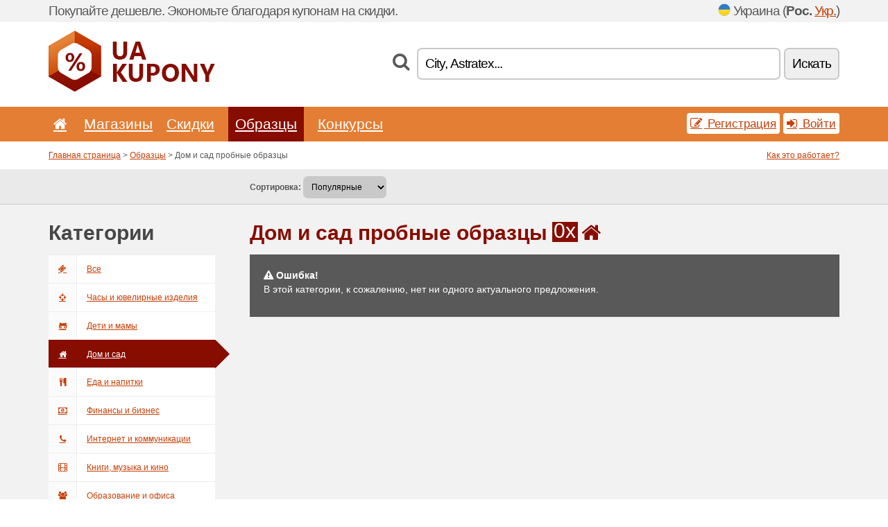

--- FILE ---
content_type: text/html; charset=UTF-8
request_url: https://uakupony.net/c/dom-i-sad/free/
body_size: 6886
content:
<!doctype html>
<html xmlns="http://www.w3.org/1999/xhtml" lang="ru" xml:lang="ru">
<head>
 <title>Дом и сад пробные образцы - Uakupony.net</title>
 <meta http-equiv="content-type" content="text/html;charset=utf-8" />
 <meta http-equiv="content-language" content="ru" />
 <meta name="language" content="ru" />
 <meta name="description" content="Дом и сад пробные образцы. UaKupony.net является ежедневно обновляемым сервером с купоны на скидки в Украине." />
 <meta name="robots" content="index,follow" />
 <meta name="author" content="Netiq.biz" />
 <meta property="og:type" content="article" />
 <meta property="og:title" content="Дом и сад пробные образцы - Uakupony.net" />
 <meta property="og:description" content="Дом и сад пробные образцы. UaKupony.net является ежедневно обновляемым сервером с купоны на скидки в Украине." />
 <meta property="og:site_name" content="UaKupony.net" />
 <meta property="og:url" content="https://uakupony.net/c/dom-i-sad/free/" />
 <meta name="twitter:card" content="summary" />
 <meta http-equiv="X-UA-Compatible" content="IE=edge" />
 <meta name="seznam-ranking-position" content="query-exact: 1.0; query-broad: 1.3; (Google compatible)" />
 <link rel="shortcut icon" href="/favicon.ico" type="image/x-icon" /> 
 <link rel="apple-touch-icon" href="/favicon.ico">
 <link rel="search" href="https://uakupony.net/search.xml" type="application/opensearchdescription+xml" title="UaKupony.net" />
 <link rel="alternate" type="application/rss+xml" title="RSS 2.0" href="https://uakupony.net/rss.php" />
 <meta http-equiv="x-dns-prefetch-control" content="on" />
 <link rel="dns-prefetch" href="https://serv.netiq.biz/" /><link rel="dns-prefetch" href="https://stat.netiq.biz/" /><link rel="dns-prefetch" href="https://www.googletagmanager.com" />
 <meta name="viewport" content="width=device-width, initial-scale=1" />
 <link rel="stylesheet" href="https://serv.netiq.biz/engine/coupons/css/style.css?cache=426" type="text/css" />
</head>
<body id="engine"><div id="changec"><div class="container"><div class="txt">Покупайте дешевле. Экономьте благодаря купонам на скидки.</div><div class="lang"><img src="https://stat.netiq.biz/general/flag4/uar.png" alt="Украина" width="16" height="11" />Украина (<span class="morec"><strong>Рос.</strong> <a href="http://kuponinaskidku.net/">Укр.</a></span>)</div></div></div><div class="bga"></div>
<div id="all" style="margin:0;padding:0;margin-bottom:-20px;">
 <div id="header">
  <div class="container">
   <div class="lang"></div>
   <div class="logo" style="width:240px;height:88px;"><a href="/" title="Коды и купоны на скидки"><img src="https://serv.netiq.biz/engine/coupons/identity/uakupony_net.png" alt="Коды и купоны на скидки" width="240" height="88" /></a></div>
<div class="search"><form method="get" class="engine" id="searchform" action="/f/"><i class="icon-search"></i><input onfocus="ClearPlaceHolder(this)" onblur="SetPlaceHolder(this)" type="text" name="s" id="search" value="City, Astratex..." /><button title="Искать" type="submit">Искать</button></form></div>  </div>
 </div>
 <div id="topmenu"><div class="container"><div class="row"><ul><li><a href="/" title="Главная"><i class="icon-home"></i></a>&nbsp;</li><li id="imenu3"><a href="#">Магазины</a><ul class="menu3"><li><div><div class="h3"><i class="icon-sort-by-alphabet"></i>Магазины по алфавиту</div><a href="/a/0-9/"><span>0-9</span></a><a href="/a/a/"><span>A</span></a><a href="/a/b/"><span>B</span></a><a href="/a/c/"><span>C</span></a><a href="/a/d/"><span>D</span></a><a href="/a/e/"><span>E</span></a><a href="/a/f/"><span>F</span></a><a href="/a/g/"><span>G</span></a><a href="/a/h/"><span>H</span></a><a href="/a/i/"><span>I</span></a><a href="/a/j/"><span>J</span></a><a href="/a/k/"><span>K</span></a><a href="/a/l/"><span>L</span></a><a href="/a/m/"><span>M</span></a><a href="/a/n/"><span>N</span></a><a href="/a/o/"><span>O</span></a><a href="/a/p/"><span>P</span></a><a href="/a/r/"><span>R</span></a><a href="/a/s/"><span>S</span></a><a href="/a/t/"><span>T</span></a><a href="/a/u/"><span>U</span></a><a href="/a/v/"><span>V</span></a><a href="/a/w/"><span>W</span></a><a href="/a/x/"><span>X</span></a><a href="/a/y/"><span>Y</span></a><a href="/a/z/"><span>Z</span></a></div></li></ul></li><li id="imenu2"><a href="#">Скидки</a><ul class="menu2"><li><div class="clearfix"><div class="h3"><i class="icon-ticket"></i>Скидки по категориям</div><a href="/c/a/"><span>Все</span></a><a href="/c/chasy-i-juvelirnye-izdelija/"><span>Часы и ювелирные изделия</span></a><a href="/c/deti-i-mamy/"><span>Дети и мамы</span></a><a href="/c/dom-i-sad/"><span>Дом и сад</span></a><a href="/c/eda-i-napitki/"><span>Еда и напитки</span></a><a href="/c/finansy-i-biznes/"><span>Финансы и бизнес</span></a><a href="/c/internet-i-kommunikacii/"><span>Интернет и коммуникации</span></a><a href="/c/knigi-muzyka-i-kino/"><span>Книги, музыка и кино</span></a><a href="/c/obrazovanie-i-ofisa/"><span>Образование и офиса</span></a><a href="/c/odezhda-i-aksessuary/"><span>Одежда и аксессуары</span></a><a href="/c/podarki-i-hobbi/"><span>Подарки и хобби</span></a><a href="/c/puteshestvija-i-avtomobili/"><span>Путешествия и автомобили</span></a><a href="/c/razvlechenija-i-stavki/"><span>Развлечения и ставки</span></a><a href="/c/sport-i-zhivotnyh/"><span>Спорт и животных</span></a><a href="/c/tehnika-i-kompjutery/"><span>Техника и компьютеры</span></a><a href="/c/zdorove-i-krasota/"><span>Здоровье и красота</span></a></div><div><div class="h3"><i class="icon-bell"></i>Другие возможности</div><a href="/c/top/">Рекомендуемые</a><a href="/c/today/">истекает сегодня</a><a href="/c/end/">Заканчивающиеся предложения</a><a href="/i/add/">+ Добавление предложений</a></div></li></ul></li><li class="active"><a href="/c/free/">Образцы</a></li><li><a href="/c/contest/">Конкурсы</a></li></ul><div class="loginpanel"><a class="popup-text" href="#register-dialog"><i class="icon-edit"></i> Регистрация</a><a class="popup-text" href="#login-dialog"><i class="icon-signin"></i> Войти</a></div></div></div><div id="sresults"></div></div>
 <div><div id="hnavi"><div class="container"><div class="cmenu"><a href="/" title="Коды и купоны на скидки">Главная страница</a> > <a href="/c/a/free/">Образцы</a> > Дом и сад пробные образцы</div><div class="navihelp"><a class="popup-text" href="#help-dialog">Как это работает?</a></div></div></div><div id="sort"><div class="container"><div class="inleft"><div class="view"><strong>Сортировка:</strong> <select onchange="javascript:location.href=this.value;"><option value="/c/dom-i-sad/free/" selected="selected">Популярные</option><option value="/c/dom-i-sad/free/?1">Скоро закончатся</option><option value="/c/dom-i-sad/free/?2">Последние новинки</option><option value="/c/dom-i-sad/free/?3">Голосование</option></select></div></div></div></div></div>
 <div id="category" class="container">
  <div id="main" class="row">
<div id="sidebar" class="span3"><h3>Категории</h3><ul class="nav nav-tabs nav-stacked nav-coupon-category"><li><a href="/c/free/"><i class="icon-ticket"></i>Все</a></li><li id="116924"><a href="/c/chasy-i-juvelirnye-izdelija/free/"><i class="icon-screenshot"></i>Часы и ювелирные изделия</a></li><li id="116927"><a href="/c/deti-i-mamy/free/"><i class="icon-github-alt"></i>Дети и мамы</a></li><li class="active"><a href="/c/dom-i-sad/free/"><i class="icon-home"></i>Дом и сад</a></li><li id="116909"><a href="/c/eda-i-napitki/free/"><i class="icon-food"></i>Еда и напитки</a></li><li id="116906"><a href="/c/finansy-i-biznes/free/"><i class="icon-money"></i>Финансы и бизнес</a></li><li id="116921"><a href="/c/internet-i-kommunikacii/free/"><i class="icon-phone"></i>Интернет и коммуникации</a></li><li id="116894"><a href="/c/knigi-muzyka-i-kino/free/"><i class="icon-film"></i>Книги, музыка и кино</a></li><li id="116900"><a href="/c/obrazovanie-i-ofisa/free/"><i class="icon-group"></i>Образование и офиса</a></li><li id="116897"><a href="/c/odezhda-i-aksessuary/free/"><i class="icon-umbrella"></i>Одежда и аксессуары</a></li><li id="116912"><a href="/c/podarki-i-hobbi/free/"><i class="icon-gift"></i>Подарки и хобби</a></li><li id="116933"><a href="/c/puteshestvija-i-avtomobili/free/"><i class="icon-plane"></i>Путешествия и автомобили</a></li><li id="116903"><a href="/c/razvlechenija-i-stavki/free/"><i class="icon-smile"></i>Развлечения и ставки</a></li><li id="116930"><a href="/c/sport-i-zhivotnyh/free/"><i class="icon-dribbble"></i>Спорт и животных</a></li><li id="116891"><a href="/c/tehnika-i-kompjutery/free/"><i class="icon-headphones"></i>Техника и компьютеры</a></li><li id="116915"><a href="/c/zdorove-i-krasota/free/"><i class="icon-fire-extinguisher"></i>Здоровье и красота</a></li><h3 class="martop">Tags</h3><div id="sideplus"><select onchange="window.location=this.value" style="padding:10px;width:240px;"><option value="">---</option><option value="/c/0-alkogol/">Алкого́ль</option><option value="/c/0-apteka-ru/">Аптека</option><option value="/c/0-audio-tekhnika/">Аудио техника</option><option value="/c/0-bank-ru/">банк</option><option value="/c/0-bilety/">Билеты</option><option value="/c/0-blyuda/">Блюда</option><option value="/c/0-bystroye-pitaniye/">Быстрое питание</option><option value="/c/0-vannaya/">Ванная</option><option value="/c/0-veb-khosting/">Веб хостинг</option><option value="/c/0-dostavka-yedy/">Доставка еды</option><option value="/c/0-yezda-na-velosipede/">Езда на велосипеде</option><option value="/c/0-nizhneye-bel-ye/">Женское белье</option><option value="/c/0-zhivotnyye/">Животные</option><option value="/c/0-znakomstva/">Знакомства</option><option value="/c/0-igornyy/">Игорный</option><option value="/c/0-investitsii/">Инвестиции</option><option value="/c/0-instrumenty/">Инструменты</option><option value="/c/0-katatsya-na-lyzhakh/">Кататься на лыжах</option><option value="/c/0-kompyuter/">Компьютер</option><option value="/c/0-kompyuternyye-igry/">Компьютерные игры</option><option value="/c/0-kontaktnyye-linzy/">Контактные линзы</option><option value="/c/0-kopcheniye/">Копчение</option><option value="/c/0-kosmetika-ru/">Косметика</option><option value="/c/0-kofe/">Кофе</option><option value="/c/0-kukhnya/">Кухня</option><option value="/c/0-keshbek/">Кэшбэк</option><option value="/c/0-matras/">Матрас</option><option value="/c/0-mebel/">Мебель</option><option value="/c/0-medicinskoe-strahovanie/">Медицинское страхование</option><option value="/c/0-nogti/">Ногти</option><option value="/c/0-obuv-ru/">Обувь</option><option value="/c/0-odezhda/">Одежда</option><option value="/c/0-osago/">ОСАГО</option><option value="/c/0-osveshcheniye/">Освещение</option><option value="/c/0-otel/">Отель</option><option value="/c/0-ochki/">Очки</option><option value="/c/0-parfumy-ru/">Парфуми</option><option value="/c/0-pensionnyye-nakopleniya/">Пенсионные накопления</option><option value="/c/0-pitstsa/">Пицца</option><option value="/c/0-poterya-vesa/">Потеря веса</option><option value="/c/0-prokat-avtomobiley/">Прокат автомобилей</option><option value="/c/0-reysy/">Рейсы</option><option value="/c/0-sad/">Сад</option><option value="/c/0-sex-shop/">Секс-шоп</option><option value="/c/0-softshhare/">Софтщаре</option><option value="/c/0-sotsialnaya-odezhda/">Социальная одежда</option><option value="/c/0-sport-ru/">Спорт</option><option value="/c/0-ssuda/">Ссуда</option><option value="/c/0-strakhovaniye/">Страхование</option><option value="/c/0-strakhovaniye-vyyezzhayushchikh/">Страхование выезжающих</option><option value="/c/0-strahovanie-zhilja/">Страхование жилья</option><option value="/c/0-strakhovaniye-otvetstvennosti/">Страхование ответственности</option><option value="/c/0-sumka/">Сумка</option><option value="/c/0-sushi-ru/">Суши</option><option value="/c/0-telefon/">Телефон</option><option value="/c/0-tur/">Тур</option><option value="/c/0-khimchistka/">Химчистка</option><option value="/c/0-tsvety/">Цветы</option><option value="/c/0-chay/">Чай</option><option value="/c/0-chasti-avtomobilya/">Части автомобиля</option><option value="/c/0-chasy/">Часы</option><option value="/c/0-chemodan/">Чемодан</option><option value="/c/0-shiny/">Шины</option><option value="/c/0-shokolad/">Шоколад</option><option value="/c/0-yuvelirnyye-ukrasheniya/">Ювелирные украшения</option></select></div></ul></div>
<div id="content" class="span9">
 <div class="row row-wrap">
  <div class="clearfix"><div class="headt clearfix"><h1 class="more">Дом и сад пробные образцы</h1><span class="count">0x</span> <i class="icon-home"></i></div><div id="alert"><p><strong class="warning"><i class="icon-warning-sign"></i> Ошибка!</strong><br />В этой категории, к сожалению, нет ни одного актуального предложения.<p></div></div>
  <div></div>
 </div>
</div>
   </div>
  </div>
 </div>
 <div id="social">
<div class="container"><div class="mleft"><h4>Получайте бесплатно новейшие купоны на скидки на адрес вашей электронной почты...</h4><div class="layer email emailnews"><i class="icon-envelope-alt"></i>Новости по эл. почте<br /><form action="/" name="newemail" id="nesig" class="lbig" method="post"><input type="text" name="new_email" aria-label="Е-маил" value="ваш@емаил.ua" onfocus="ClearPlaceHolder(this)" onblur="SetPlaceHolder(this)" href="#newsletter-dialog" class="popup-text tle" /><button href="#newsletter-dialog" class="click popup-text tle">></button> <span><a href="/i/privacy/" target="_blank">Политика конфиденциальности</a></span></form></div><div style="display:block;"><div class="layer facebook"><i class="icon-facebook"></i><a href="https://www.facebook.com/pages/Купоны-на-скидки/1492379941060525" target="_blank">Facebook</a></div><div class="layer odnoklassniki"><i class="icon-odnoklassniki"></i><a href="https://ok.ru/group/53158487982279" target="_blank">Ok.ru</a></div></div></div></div></div><div id="footer" class="clearfix"><div class="container"><div class="mleft"><div class="layer layerr"><h4>UaKupony.net</h4><p>Copyright &copy; 2012-2026 <a href="http://netiq.biz/" target="_blank">NetIQ</a>.<br />Все права защищены.<br /><a href="/i/countries/" class="butspec">Change Country<i class="icon-mail-forward"></i></a></p></div><div class="layer layerr"><h4>Информация</h4><ul><li><a href="/i/contact/">Контакты</a></li><li><a href="/i/bonus/">Бонусная программа</a></li><li><a href="/i/medium/">Для журналистов</a></li><li><a href="/i/privacy/">Политика конфиденциальности</a></li></ul></div><div class="layer"><h4>Реклама</h4><ul><li><a href="/i/add/">Добавление предложений</a></li><li><a href="/i/paid/">Цена за рекламу</a></li></ul></div></div></div></div> <div id="login-dialog" class="mfp-with-anim mfp-hide mfp-dialog clearfix">
  <i class="icon-signin dialog-icon"></i>
  <div class="h3">Войти</div>
  <h5>Мы рады видеть вас снова, ниже вы можете войти...</h5>
  <div class="row-fluid">
   <form action="./" name="login" method="post" class="dialog-form">
    <p><label for="login">Е-маил:</label><input class="fmi" type="text" value="ваш@емаил.ua" onfocus="ClearPlaceHolder(this)" onblur="SetPlaceHolder(this)" maxlength="50" name="login" id="login" /></p>
    <p><label for="password">Пароль:</label><input class="fmi" type="password" maxlength="50" name="pass" id="password" /></p>
    <p class="checkbox"><button type="submit" id="logsubmit" class="btn btn-primary click" name="send">Войти</button></p>
   </form>
   <div id="logalert" class="alert"></div>
  </div>
  <ul class="dialog-alt-links">
   <li><a class="popup-text" href="#register-dialog">Регистрация</a></li>
   <li><a class="popup-text" href="#password-recover-dialog">Забыли пароль?</a></li>
  </ul>
 </div>
 <div id="register-dialog" class="mfp-with-anim mfp-hide mfp-dialog clearfix">
  <i class="icon-edit dialog-icon"></i>
  <div class="h3">Регистрация</div>
  <h5>Получите преимущества зарегистрированного пользователя. Преимущества включают в себя: отображение эксклюзивных купонов, возможность создания списка любимых магазинов и участия в бонусных программах с призами. А также многое другое...</h5>
  <div class="row-fluid">
   <form action="./" name="register" id="tthi2" method="post" class="dialog-form">
    <p><label for="remail">Е-маил:</label><input class="fmi" type="text" value="ваш@емаил.ua" onfocus="ClearPlaceHolder(this)" onblur="SetPlaceHolder(this)" maxlength="50" name="remail" id="remail" /></p>
    <p><label for="rpass">Пароль:</label><input class="fmi" type="password" maxlength="50" name="rpass" id="rpass" /></p>
    <p><label for="rpass2">Аутентификация пароля:</label><input class="fmi" type="password" value="" maxlength="50" name="rpass2" id="rpass2" /></p>   
    <p><label for="rcaptcha4">CAPTCHA:</label><input class="fmi" type="text" value="" name="acap" id="rcaptcha4" /></p><p class="checkbox"><img src="https://serv.netiq.biz/engine/coupons/scripts/captchax.php" alt="CAPTCHA" width="180" height="40" /><a onclick="document.getElementById('tthi2').submit();" style="font-size:1.2em;bottom:25px;left:190px;position:relative;cursor:pointer;">&#10227;</a><input type="hidden" name="antispam" class="antispam" value="lal" /><input type="hidden" name="antispam2" class="antispam2" value="pop" /><input type="hidden" name="urlt" value="https://" /></p>
    <p class="checkbox"><input type="hidden" name="url" value="http" /><input type="hidden" name="url2" value="http2" /><button type="submit" id="regsubmit" class="btn btn-primary click" name="send">Создать аккаунт</button></p>
    <div id="regalert3" class="alert none"><strong class="warning"><i class="icon-warning-sign"></i>Ошибка:</strong>Электронный адрес введён неверно.</div>
    <div id="regalert2" class="alert none"><strong class="warning"><i class="icon-warning-sign"></i>Ошибка:</strong>Пароль должен состоять из не менее 5 символов.</div>
    <div id="regalert" class="alert none"><strong class="warning"><i class="icon-warning-sign"></i>Ошибка:</strong>Пароли не совпадают.</div>
    <p><input type="checkbox" name="checkbox" class="checkboxe" value="1" /> Я согласен с <a href="/i/privacy/" target="_blank">политикой конфиденциальности</a>.</p>
   </form>
   <div id="logalert" class="alert"></div>
  </div>
  <ul class="dialog-alt-links">
   <li><a class="popup-text" href="#login-dialog">Войти</a></li>
  </ul>
 </div>
 <div id="password-recover-dialog" class="mfp-with-anim mfp-hide mfp-dialog clearfix">
  <i class="icon-retweet dialog-icon"></i>
  <div class="h3">Забыли пароль?</div>
  <h5>Забыли свой пароль для входа? Ничего страшного. Мы пришлём вам новый...</h5>
  <div class="row-fluid">
   <form action="./" name="forgot" id="tthi2" method="post" class="dialog-form">
    <p><label for="femail">Е-маил:</label><input class="fmi" type="text" value="ваш@емаил.ua" onfocus="ClearPlaceHolder(this)" onblur="SetPlaceHolder(this)" maxlength="50" name="femail" id="femail" /></p>
    <p><label for="rcaptcha5">CAPTCHA:</label><input class="fmi" type="text" value="" name="acap" id="rcaptcha5" /></p><p class="checkbox"><img src="https://serv.netiq.biz/engine/coupons/scripts/captchax.php" alt="CAPTCHA" width="180" height="40" /><a onclick="document.getElementById('tthi2').submit();" style="font-size:1.2em;bottom:25px;left:190px;position:relative;cursor:pointer;">&#10227;</a><input type="hidden" name="antispam" class="antispam" value="lal" /><input type="hidden" name="antispam2" class="antispam2" value="pop" /><input type="hidden" name="urlt" value="https://" /></p>
    <p class="checkbox"><input type="hidden" name="url" value="http" /><input type="hidden" name="url2" value="http2" /><button type="submit" id="forgotsubmit" class="btn btn-primary click" name="send">Отправить пароль</button></p>
    <div id="forgotalert" class="alert"></div>
   </form>
  </div>
  <ul class="dialog-alt-links">
   <li><a class="popup-text" href="#login-dialog">Войти</a></li>
  </ul>
 </div>    
 <div id="newsletter-dialog" class="mfp-with-anim mfp-hide mfp-dialog clearfix">
  <i class="icon-retweet dialog-icon"></i>
  <div class="h3">Новости по эл. почте</div>
  <h5>Новости Ваших избранных магазинов (устанавливаются в меню Избранные).</h5>
  <div class="row-fluid">
   <form action="./" name="newsemail" id="tthi2" method="post" class="dialog-form">
    <p><label for="nemail">Е-маил:</label><input class="fmi" type="text" value="ваш@емаил.ua" onfocus="ClearPlaceHolder(this)" onblur="SetPlaceHolder(this)" maxlength="50"" name="nemail" id="nemail" /></p>
    <p><label for="rcaptcha6">CAPTCHA:</label><input class="fmi" type="text" value="" name="acap" id="rcaptcha6" /></p><p class="checkbox"><img src="https://serv.netiq.biz/engine/coupons/scripts/captchax.php" alt="CAPTCHA" width="180" height="40" /><a onclick="document.getElementById('tthi2').submit();" style="font-size:1.2em;bottom:25px;left:190px;position:relative;cursor:pointer;">&#10227;</a><input type="hidden" name="antispam" class="antispam" value="lal" /><input type="hidden" name="antispam2" class="antispam2" value="pop" /><input type="hidden" name="urlt" value="https://" /></p>
    <p class="checkbox"><button type="submit" id="newssubmit" class="btn btn-primary click" name="send">Войти</button></p>
    <div id="newsalert" class="alert"></div>
   </form>
  </div>
  <ul class="dialog-alt-links">
   <li><a class="popup-text" href="#login-dialog">Войти</a></li>
  </ul>
 </div>  
 <div id="help-dialog" class="mfp-with-anim mfp-hide mfp-dialog clearfix">
  <i class="icon-question dialog-icon"></i>
  <div class="h3">Как использовать купон на скидки?</div>
  <div class="row-fluid txt">
   <h4><span>1. Поиск скидок</span></h4>
   <p>Найдите скидки в Вашем избранном магазине. Ознакомьтесь с условиями скидки и кликните на купон для просмотра, скопируйте код.</p>
   <h4><span>2. Использование купона</span></h4>
   <p>В течение оформления заявки вложите купон в соответствующее поле («Купон на скидку», «Код скидки» и т. д.)</p>
   <h4><span>3. Экономия денег</span></h4>
   <p>Скидка вычтена из стоимости заявки, и, таким образом, вы сохранили деньги.</p>
  </div>
 </div>
<div class="none">
<script async src="https://www.googletagmanager.com/gtag/js?id=G-JE5G5R3MDG"></script>
<script>
window.dataLayer = window.dataLayer || [];
function gtag(){dataLayer.push(arguments);}
gtag('js',new Date());
gtag('config','G-JE5G5R3MDG');
gtag('config','G-JE5G5R3MDG',{cookie_flags:'max-age=7200;secure;samesite=none'});
</script>
<script type="application/ld+json">{
"@context":"http://schema.org",
"@type":"WebSite",
"@id":"#website",
"url":"https://uakupony.net",
"name":"Uakupony.net",
"description":"Коды и купоны на скидки в популярных интернет-магазинах. Обновление каждый день, эксклюзивные купоны.",
"potentialAction":{"@type":"SearchAction","target":"https://uakupony.net/s/{search_term_string}","query-input":"required name=search_term_string"}
}</script>
<script type="text/javascript" src="https://serv.netiq.biz/engine/coupons/js/script.js?cache=167"></script>
</div>
<link rel="stylesheet" href="/font.css?cache=2" />
</body>
</html>
